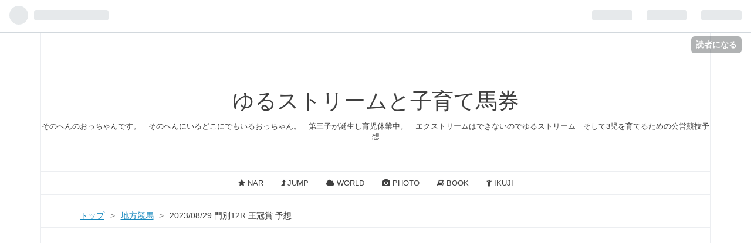

--- FILE ---
content_type: text/html; charset=utf-8
request_url: https://www.kosodatebaken.net/entry/mombetsu-ohkan-2023
body_size: 13197
content:
<!DOCTYPE html>
<html
  lang="ja"

data-admin-domain="//blog.hatena.ne.jp"
data-admin-origin="https://blog.hatena.ne.jp"
data-author="umagohan"
data-avail-langs="ja en"
data-blog="umatogohan.hatenablog.com"
data-blog-host="umatogohan.hatenablog.com"
data-blog-is-public="1"
data-blog-name="ゆるストリームと子育て馬券"
data-blog-owner="umagohan"
data-blog-show-ads=""
data-blog-show-sleeping-ads=""
data-blog-uri="https://www.kosodatebaken.net/"
data-blog-uuid="12921228815711653175"
data-blogs-uri-base="https://www.kosodatebaken.net"
data-brand="pro"
data-data-layer="{&quot;hatenablog&quot;:{&quot;admin&quot;:{},&quot;analytics&quot;:{&quot;brand_property_id&quot;:&quot;&quot;,&quot;measurement_id&quot;:&quot;G-1LZWDSJX6R&quot;,&quot;non_sampling_property_id&quot;:&quot;&quot;,&quot;property_id&quot;:&quot;UA-77341560-1&quot;,&quot;separated_property_id&quot;:&quot;UA-29716941-25&quot;},&quot;blog&quot;:{&quot;blog_id&quot;:&quot;12921228815711653175&quot;,&quot;content_seems_japanese&quot;:&quot;true&quot;,&quot;disable_ads&quot;:&quot;custom_domain&quot;,&quot;enable_ads&quot;:&quot;false&quot;,&quot;enable_keyword_link&quot;:&quot;false&quot;,&quot;entry_show_footer_related_entries&quot;:&quot;false&quot;,&quot;force_pc_view&quot;:&quot;true&quot;,&quot;is_public&quot;:&quot;true&quot;,&quot;is_responsive_view&quot;:&quot;true&quot;,&quot;is_sleeping&quot;:&quot;false&quot;,&quot;lang&quot;:&quot;ja&quot;,&quot;name&quot;:&quot;\u3086\u308b\u30b9\u30c8\u30ea\u30fc\u30e0\u3068\u5b50\u80b2\u3066\u99ac\u5238&quot;,&quot;owner_name&quot;:&quot;umagohan&quot;,&quot;uri&quot;:&quot;https://www.kosodatebaken.net/&quot;},&quot;brand&quot;:&quot;pro&quot;,&quot;page_id&quot;:&quot;entry&quot;,&quot;permalink_entry&quot;:{&quot;author_name&quot;:&quot;umagohan&quot;,&quot;categories&quot;:&quot;\u5730\u65b9\u7af6\u99ac\t\u7af6\u99ac\t\u91cd\u8cde&quot;,&quot;character_count&quot;:844,&quot;date&quot;:&quot;2023-08-29&quot;,&quot;entry_id&quot;:&quot;820878482962779629&quot;,&quot;first_category&quot;:&quot;\u5730\u65b9\u7af6\u99ac&quot;,&quot;hour&quot;:&quot;19&quot;,&quot;title&quot;:&quot;2023/08/29 \u9580\u522512R \u738b\u51a0\u8cde \u4e88\u60f3&quot;,&quot;uri&quot;:&quot;https://www.kosodatebaken.net/entry/mombetsu-ohkan-2023&quot;},&quot;pro&quot;:&quot;pro&quot;,&quot;router_type&quot;:&quot;blogs&quot;}}"
data-device="pc"
data-dont-recommend-pro="false"
data-global-domain="https://hatena.blog"
data-globalheader-color="b"
data-globalheader-type="pc"
data-has-touch-view="1"
data-help-url="https://help.hatenablog.com"
data-no-suggest-touch-view="1"
data-page="entry"
data-parts-domain="https://hatenablog-parts.com"
data-plus-available="1"
data-pro="true"
data-router-type="blogs"
data-sentry-dsn="https://03a33e4781a24cf2885099fed222b56d@sentry.io/1195218"
data-sentry-environment="production"
data-sentry-sample-rate="0.1"
data-static-domain="https://cdn.blog.st-hatena.com"
data-version="031141611b07a1920489b9bac6ce4b"




  data-initial-state="{}"

  >
  <head prefix="og: http://ogp.me/ns# fb: http://ogp.me/ns/fb# article: http://ogp.me/ns/article#">

  

  
  <meta name="viewport" content="width=device-width, initial-scale=1.0" />


  


  

  <meta name="robots" content="max-image-preview:large" />


  <meta charset="utf-8"/>
  <meta http-equiv="X-UA-Compatible" content="IE=7; IE=9; IE=10; IE=11" />
  <title>2023/08/29 門別12R 王冠賞 予想 - ゆるストリームと子育て馬券</title>

  
  <link rel="canonical" href="https://www.kosodatebaken.net/entry/mombetsu-ohkan-2023"/>



  

<meta itemprop="name" content="2023/08/29 門別12R 王冠賞 予想 - ゆるストリームと子育て馬券"/>

  <meta itemprop="image" content="https://cdn.image.st-hatena.com/image/scale/0cc4f576c34fd399b8c7f18bc2912e7fbb0bf7c9/backend=imagemagick;version=1;width=1300/https%3A%2F%2Fcdn-ak.f.st-hatena.com%2Fimages%2Ffotolife%2Fu%2Fumagohan%2F20171109%2F20171109190939.jpg"/>


  <meta property="og:title" content="2023/08/29 門別12R 王冠賞 予想 - ゆるストリームと子育て馬券"/>
<meta property="og:type" content="article"/>
  <meta property="og:url" content="https://www.kosodatebaken.net/entry/mombetsu-ohkan-2023"/>

  <meta property="og:image" content="https://cdn.image.st-hatena.com/image/scale/0cc4f576c34fd399b8c7f18bc2912e7fbb0bf7c9/backend=imagemagick;version=1;width=1300/https%3A%2F%2Fcdn-ak.f.st-hatena.com%2Fimages%2Ffotolife%2Fu%2Fumagohan%2F20171109%2F20171109190939.jpg"/>

<meta property="og:image:alt" content="2023/08/29 門別12R 王冠賞 予想 - ゆるストリームと子育て馬券"/>
    <meta property="og:description" content="きょうはオートのG1の優勝戦や松戸の記念競輪の決勝なんかもありますが、やっぱり気になるのが北海道三冠馬が誕生なるか。ベルピットが決めるのか。 高知でユメノホノオがみせました。ベルピットはどうか。 北海道の三冠、特に王冠賞は何かが起きるレース。逃げ馬がどうか注目したいです。 予想は 本命2番ベルピット 何もなければ後ろから狙ってくる馬たちに抜かせずゴール。 前にディーエスエールがいくと思いますが、何もなければ捉えられるはず。 2番手になってお前が追えよ、俺たちは番手でマークからのちょい差し狙いや。そんな競馬を他の馬が選ぶなら厳しくなるかもしれません。 初手の番手はうまいことやってもらいたいところ…" />
<meta property="og:site_name" content="ゆるストリームと子育て馬券"/>

  <meta property="article:published_time" content="2023-08-29T10:33:51Z" />

    <meta property="article:tag" content="地方競馬" />
    <meta property="article:tag" content="競馬" />
    <meta property="article:tag" content="重賞" />
      <meta name="twitter:card"  content="summary_large_image" />
    <meta name="twitter:image" content="https://cdn.image.st-hatena.com/image/scale/0cc4f576c34fd399b8c7f18bc2912e7fbb0bf7c9/backend=imagemagick;version=1;width=1300/https%3A%2F%2Fcdn-ak.f.st-hatena.com%2Fimages%2Ffotolife%2Fu%2Fumagohan%2F20171109%2F20171109190939.jpg" />  <meta name="twitter:title" content="2023/08/29 門別12R 王冠賞 予想 - ゆるストリームと子育て馬券" />    <meta name="twitter:description" content="きょうはオートのG1の優勝戦や松戸の記念競輪の決勝なんかもありますが、やっぱり気になるのが北海道三冠馬が誕生なるか。ベルピットが決めるのか。 高知でユメノホノオがみせました。ベルピットはどうか。 北海道の三冠、特に王冠賞は何かが起きるレース。逃げ馬がどうか注目したいです。 予想は 本命2番ベルピット 何もなければ後ろか…" />  <meta name="twitter:app:name:iphone" content="はてなブログアプリ" />
  <meta name="twitter:app:id:iphone" content="583299321" />
  <meta name="twitter:app:url:iphone" content="hatenablog:///open?uri=https%3A%2F%2Fwww.kosodatebaken.net%2Fentry%2Fmombetsu-ohkan-2023" />  <meta name="twitter:site" content="@kosodate_baken" />
  
    <meta name="description" content="きょうはオートのG1の優勝戦や松戸の記念競輪の決勝なんかもありますが、やっぱり気になるのが北海道三冠馬が誕生なるか。ベルピットが決めるのか。 高知でユメノホノオがみせました。ベルピットはどうか。 北海道の三冠、特に王冠賞は何かが起きるレース。逃げ馬がどうか注目したいです。 予想は 本命2番ベルピット 何もなければ後ろから狙ってくる馬たちに抜かせずゴール。 前にディーエスエールがいくと思いますが、何もなければ捉えられるはず。 2番手になってお前が追えよ、俺たちは番手でマークからのちょい差し狙いや。そんな競馬を他の馬が選ぶなら厳しくなるかもしれません。 初手の番手はうまいことやってもらいたいところ…" />
    <meta name="google-site-verification" content="B6GEAS1HwyzB8kP7dZnejHDPVvUJ3SwxCCGsVE4tKUI" />
    <meta name="keywords" content="馬券,競馬予想,競馬,海外競馬,地方競馬,中央競馬,馬券,予想,子育て,育児" />


  
<script
  id="embed-gtm-data-layer-loader"
  data-data-layer-page-specific="{&quot;hatenablog&quot;:{&quot;blogs_permalink&quot;:{&quot;is_blog_sleeping&quot;:&quot;false&quot;,&quot;blog_afc_issued&quot;:&quot;false&quot;,&quot;is_author_pro&quot;:&quot;true&quot;,&quot;entry_afc_issued&quot;:&quot;false&quot;,&quot;has_related_entries_with_elasticsearch&quot;:&quot;false&quot;}}}"
>
(function() {
  function loadDataLayer(elem, attrName) {
    if (!elem) { return {}; }
    var json = elem.getAttribute(attrName);
    if (!json) { return {}; }
    return JSON.parse(json);
  }

  var globalVariables = loadDataLayer(
    document.documentElement,
    'data-data-layer'
  );
  var pageSpecificVariables = loadDataLayer(
    document.getElementById('embed-gtm-data-layer-loader'),
    'data-data-layer-page-specific'
  );

  var variables = [globalVariables, pageSpecificVariables];

  if (!window.dataLayer) {
    window.dataLayer = [];
  }

  for (var i = 0; i < variables.length; i++) {
    window.dataLayer.push(variables[i]);
  }
})();
</script>

<!-- Google Tag Manager -->
<script>(function(w,d,s,l,i){w[l]=w[l]||[];w[l].push({'gtm.start':
new Date().getTime(),event:'gtm.js'});var f=d.getElementsByTagName(s)[0],
j=d.createElement(s),dl=l!='dataLayer'?'&l='+l:'';j.async=true;j.src=
'https://www.googletagmanager.com/gtm.js?id='+i+dl;f.parentNode.insertBefore(j,f);
})(window,document,'script','dataLayer','GTM-P4CXTW');</script>
<!-- End Google Tag Manager -->
<!-- Google Tag Manager -->
<script>(function(w,d,s,l,i){w[l]=w[l]||[];w[l].push({'gtm.start':
new Date().getTime(),event:'gtm.js'});var f=d.getElementsByTagName(s)[0],
j=d.createElement(s),dl=l!='dataLayer'?'&l='+l:'';j.async=true;j.src=
'https://www.googletagmanager.com/gtm.js?id='+i+dl;f.parentNode.insertBefore(j,f);
})(window,document,'script','dataLayer','GTM-WQ36V3Q');</script>
<!-- End Google Tag Manager -->










  <link rel="shortcut icon" href="https://www.kosodatebaken.net/icon/favicon">
<link rel="apple-touch-icon" href="https://www.kosodatebaken.net/icon/touch">
<link rel="icon" sizes="192x192" href="https://www.kosodatebaken.net/icon/link">

  

<link rel="alternate" type="application/atom+xml" title="Atom" href="https://www.kosodatebaken.net/feed"/>
<link rel="alternate" type="application/rss+xml" title="RSS2.0" href="https://www.kosodatebaken.net/rss"/>

  <link rel="alternate" type="application/json+oembed" href="https://hatena.blog/oembed?url=https%3A%2F%2Fwww.kosodatebaken.net%2Fentry%2Fmombetsu-ohkan-2023&amp;format=json" title="oEmbed Profile of 2023/08/29 門別12R 王冠賞 予想"/>
<link rel="alternate" type="text/xml+oembed" href="https://hatena.blog/oembed?url=https%3A%2F%2Fwww.kosodatebaken.net%2Fentry%2Fmombetsu-ohkan-2023&amp;format=xml" title="oEmbed Profile of 2023/08/29 門別12R 王冠賞 予想"/>
  
  <link rel="author" href="http://www.hatena.ne.jp/umagohan/">

  

  
      <link rel="preload" href="https://cdn-ak.f.st-hatena.com/images/fotolife/u/umagohan/20171109/20171109190939.jpg" as="image"/>


  
    
<link rel="stylesheet" type="text/css" href="https://cdn.blog.st-hatena.com/css/blog.css?version=031141611b07a1920489b9bac6ce4b"/>

    
  <link rel="stylesheet" type="text/css" href="https://usercss.blog.st-hatena.com/blog_style/12921228815711653175/d3977a57042ccbd0a32ea0be5c0ab1e5e1a2029a"/>
  
  

  

  
<script> </script>

  
<style>
  div#google_afc_user,
  div.google-afc-user-container,
  div.google_afc_image,
  div.google_afc_blocklink {
      display: block !important;
  }
</style>


  

  
    <script type="application/ld+json">{"@context":"http://schema.org","@type":"Article","dateModified":"2023-08-29T19:33:51+09:00","datePublished":"2023-08-29T19:33:51+09:00","description":"きょうはオートのG1の優勝戦や松戸の記念競輪の決勝なんかもありますが、やっぱり気になるのが北海道三冠馬が誕生なるか。ベルピットが決めるのか。 高知でユメノホノオがみせました。ベルピットはどうか。 北海道の三冠、特に王冠賞は何かが起きるレース。逃げ馬がどうか注目したいです。 予想は 本命2番ベルピット 何もなければ後ろから狙ってくる馬たちに抜かせずゴール。 前にディーエスエールがいくと思いますが、何もなければ捉えられるはず。 2番手になってお前が追えよ、俺たちは番手でマークからのちょい差し狙いや。そんな競馬を他の馬が選ぶなら厳しくなるかもしれません。 初手の番手はうまいことやってもらいたいところ…","headline":"2023/08/29 門別12R 王冠賞 予想","image":["https://cdn-ak.f.st-hatena.com/images/fotolife/u/umagohan/20171109/20171109190939.jpg"],"mainEntityOfPage":{"@id":"https://www.kosodatebaken.net/entry/mombetsu-ohkan-2023","@type":"WebPage"}}</script>

  

  <meta name="viewport" content="width=device-width, maximum-scale=1.0, minimum-scale=0.5,user-scalable=yes,initial-scale=1.0" />

<link href='https://fonts.googleapis.com/css?family=Open+Sans:400,600,800' rel='stylesheet' type='text/css'>

<script async src="//pagead2.googlesyndication.com/pagead/js/adsbygoogle.js"></script>
<script>
     (adsbygoogle = window.adsbygoogle || []).push({
          google_ad_client: "ca-pub-1250308397311714",
          enable_page_level_ads: true
     });
</script>
<script type="text/javascript" src="//ajax.googleapis.com/ajax/libs/jquery/1.10.2/jquery.min.js"></script>
<script language="JavaScript">
$(document).ready( function () {
   $("a[href^='http']:not([href*='" + location.hostname + "'])").attr('target', '_blank');
})
</script>

<link rel="preconnect" href="https://fonts.googleapis.com">
<link rel="preconnect" href="https://fonts.gstatic.com" crossorigin>
<link href="https://fonts.googleapis.com/css2?family=BIZ+UDPGothic&display=swap" rel="stylesheet">
</head>

  <body class="page-entry enable-top-editarea category-地方競馬 category-競馬 category-重賞 globalheader-ng-enabled">
    

<div id="globalheader-container"
  data-brand="hatenablog"
  
  >
  <iframe id="globalheader" height="37" frameborder="0" allowTransparency="true"></iframe>
</div>


  
  
  
    <nav class="
      blog-controlls
      
    ">
      <div class="blog-controlls-blog-icon">
        <a href="https://www.kosodatebaken.net/">
          <img src="https://cdn.image.st-hatena.com/image/square/07ccb0d36d8d7a794d80d4f798ddcb4edf869e61/backend=imagemagick;height=128;version=1;width=128/https%3A%2F%2Fcdn.user.blog.st-hatena.com%2Fcustom_blog_icon%2F94186601%2F1514248382151774" alt="ゆるストリームと子育て馬券"/>
        </a>
      </div>
      <div class="blog-controlls-title">
        <a href="https://www.kosodatebaken.net/">ゆるストリームと子育て馬券</a>
      </div>
      <a href="https://blog.hatena.ne.jp/umagohan/umatogohan.hatenablog.com/subscribe?utm_medium=button&amp;utm_campaign=subscribe_blog&amp;utm_source=blogs_topright_button" class="blog-controlls-subscribe-btn test-blog-header-controlls-subscribe">
        読者になる
      </a>
    </nav>
  

  <div id="container">
    <div id="container-inner">
      <header id="blog-title" data-brand="hatenablog">
  <div id="blog-title-inner" >
    <div id="blog-title-content">
      <h1 id="title"><a href="https://www.kosodatebaken.net/">ゆるストリームと子育て馬券</a></h1>
      
        <h2 id="blog-description">そのへんのおっちゃんです。　そのへんにいるどこにでもいるおっちゃん。　第三子が誕生し育児休業中。　エクストリームはできないのでゆるストリーム　そして3児を育てるための公営競技予想</h2>
      
    </div>
  </div>
</header>

      
  <div id="top-editarea">
    <nav id="gnav">
	<div class="gnav-inner" id="menu-scroll">
		<div class="menu"><a href="http://www.kosodatebaken.net/archive/category/%E5%9C%B0%E6%96%B9%E7%AB%B6%E9%A6%AC"><i class="fa fa-star" aria-hidden="true"></i> NAR</a></div>
        <div class="menu"><a href="http://www.kosodatebaken.net/archive/category/%E9%9A%9C%E5%AE%B3"><i class="fa fa-level-up" aria-hidden="true"></i> JUMP</a></div>
        <div class="menu"><a href="http://www.kosodatebaken.net/archive/category/%E4%B8%96%E7%95%8C%E3%81%AE%E7%AB%B6%E9%A6%AC"><i class="fa fa-cloud" aria-hidden="true"></i> WORLD</a></div>
        <div class="menu"><a href="http://www.kosodatebaken.net/archive/category/%E5%86%99%E7%9C%9F"><i class="fa fa-camera" aria-hidden="true"></i> PHOTO</a></div>
        <div class="menu"><a href="http://www.kosodatebaken.net/archive/category/%E8%AA%AD%E6%9B%B8"><i class="fa fa-book" aria-hidden="true"></i> BOOK</a></div>
        <div class="menu"><a href="http://www.kosodatebaken.net/archive/category/%E8%82%B2%E5%85%90"><i class="fa fa-child" aria-hidden="true"></i> IKUJI</a></div>
	</div>
</nav>
  </div>


      
          <div id="top-box">
    <div class="breadcrumb" data-test-id="breadcrumb">
      <div class="breadcrumb-inner">
        <a class="breadcrumb-link" href="https://www.kosodatebaken.net/"><span>トップ</span></a>          <span class="breadcrumb-gt">&gt;</span>          <span class="breadcrumb-child">            <a class="breadcrumb-child-link" href="https://www.kosodatebaken.net/archive/category/%E5%9C%B0%E6%96%B9%E7%AB%B6%E9%A6%AC"><span>地方競馬</span></a>          </span>            <span class="breadcrumb-gt">&gt;</span>          <span class="breadcrumb-child">            <span>2023/08/29 門別12R 王冠賞 予想</span>          </span>      </div>
    </div>
  </div>
  <script type="application/ld+json" class="test-breadcrumb-json-ld">
    {"itemListElement":[{"@type":"ListItem","position":1,"item":{"name":"トップ","@id":"https://www.kosodatebaken.net/"}},{"@type":"ListItem","position":2,"item":{"@id":"https://www.kosodatebaken.net/archive/category/%E5%9C%B0%E6%96%B9%E7%AB%B6%E9%A6%AC","name":"地方競馬"}}],"@context":"http://schema.org","@type":"BreadcrumbList"}
  </script>
      
      




<div id="content" class="hfeed"
  
  >
  <div id="content-inner">
    <div id="wrapper">
      <div id="main">
        <div id="main-inner">
          

          



          
  
  <!-- google_ad_section_start -->
  <!-- rakuten_ad_target_begin -->
  
  
  

  

  
    
      
        <article class="entry hentry test-hentry js-entry-article date-first autopagerize_page_element chars-1200 words-100 mode-html entry-odd" id="entry-820878482962779629" data-keyword-campaign="" data-uuid="820878482962779629" data-publication-type="entry">
  <div class="entry-inner">
    <header class="entry-header">
  
    <div class="date entry-date first">
    <a href="https://www.kosodatebaken.net/archive/2023/08/29" rel="nofollow">
      <time datetime="2023-08-29T10:33:51Z" title="2023-08-29T10:33:51Z">
        <span class="date-year">2023</span><span class="hyphen">-</span><span class="date-month">08</span><span class="hyphen">-</span><span class="date-day">29</span>
      </time>
    </a>
      </div>
  <h1 class="entry-title">
  <a href="https://www.kosodatebaken.net/entry/mombetsu-ohkan-2023" class="entry-title-link bookmark">2023/08/29 門別12R 王冠賞 予想</a>
</h1>

  
  

  <div class="entry-categories categories">
    
    <a href="https://www.kosodatebaken.net/archive/category/%E5%9C%B0%E6%96%B9%E7%AB%B6%E9%A6%AC" class="entry-category-link category-地方競馬">地方競馬</a>
    
    <a href="https://www.kosodatebaken.net/archive/category/%E7%AB%B6%E9%A6%AC" class="entry-category-link category-競馬">競馬</a>
    
    <a href="https://www.kosodatebaken.net/archive/category/%E9%87%8D%E8%B3%9E" class="entry-category-link category-重賞">重賞</a>
    
  </div>


  
  <div class="customized-header">
    <div class="entry-header-html"><div class="shrbtn">
  <!-- HatenaBookmark -->
  <a href="http://b.hatena.ne.jp/entry/https%3A%2F%2Fwww.kosodatebaken.net%2Fentry%2Fmombetsu-ohkan-2023" class="share_btn">
    <span class="htvcenter" style="line-height: 1.6;">
      <i class="blogicon-bookmark" style="font-size:22px"></i>
    </span>
  </a>
  <!-- twitter -->
  <a href="http://twitter.com/intent/tweet?text=2023/08/29 門別12R 王冠賞 予想 https%3A%2F%2Fwww.kosodatebaken.net%2Fentry%2Fmombetsu-ohkan-2023" class="share_btn">
    <i class="fa fa-twitter"></i>
  </a>
  <!-- facebook -->
  <a href="http://www.facebook.com/sharer.php?u=https%3A%2F%2Fwww.kosodatebaken.net%2Fentry%2Fmombetsu-ohkan-2023" class="share_btn">
    <i class="fa fa-facebook"></i>
  </a>
  <a href="http://getpocket.com/edit?url=https%3A%2F%2Fwww.kosodatebaken.net%2Fentry%2Fmombetsu-ohkan-2023" class="share_btn">
    <i class="fa fa-get-pocket"></i>
  </a>
  <!-- feedly -->
  <a href="http://feedly.com/i/subscription/feed/http://ブログURL/feed" target="_blank" class="share_btn">
    <i class="fa fa-rss"></i>
  </a>
</div>  </div>
  </div>


  

</header>

    


    <div class="entry-content hatenablog-entry">
  
    <p>きょうはオートのG1の優勝戦や松戸の記念競輪の決勝なんかもありますが、やっぱり気になるのが北海道三冠馬が誕生なるか。ベルピットが決めるのか。</p>
<p>高知でユメノホノオがみせました。ベルピットはどうか。</p>
<p>北海道の三冠、特に王冠賞は何かが起きるレース。逃げ馬がどうか注目したいです。</p>
<p> </p>
<p>予想は</p>
<p>本命2番ベルピット</p>
<p>何もなければ後ろから狙ってくる馬たちに抜かせずゴール。</p>
<p>前にディーエスエールがいくと思いますが、何もなければ捉えられるはず。</p>
<p>2番手になってお前が追えよ、俺たちは番手でマークからのちょい差し狙いや。そんな競馬を他の馬が選ぶなら厳しくなるかもしれません。</p>
<p>初手の番手はうまいことやってもらいたいところ。</p>
<p> </p>
<p>対抗に9番ディーエスエール</p>
<p>エンリルのように逃げてあれよあれよでどうでしょう</p>
<p>1番人気の馬に前を負う責任があるのだとすればベルピットが動くのでしょうが</p>
<p>ニシケンボブだって強い。</p>
<p>自分を残しつつ、逃げ馬を食おうとしたときに、後ろは押さえきったけど前を飲み込めない事はありそうなので対抗です。</p>
<p>単勝が売れていいるので、みんな考えることは同じですかね。</p>
<p> </p>
<p>3番手に5番ニシケンボブ</p>
<p>A級で2回勝っているわけですから強いんですよ、相手が悪かっただけです。道営記念もいいところに来そうな気がしています。</p>
<p>ただベルピットを差せる気がしない。</p>
<p>ベルピットは競輪で言うところの脇本のような気がしています。</p>
<p>逃げるなら逃げ切るし、まくりに回ってもラインの後ろには差させない。</p>
<p>ニシケンボブも強いけど前を抜ける気がしないのでこの位置</p>
<p> </p>
<p>4番手に3番ソルテア</p>
<p>前に勝手にやらせておいてからの無欲の追い込みはハマりませんか。</p>
<p>ディーエスエールにベルピットがついていく、ニシケンボブもついていく、ハイペースの殴り合いになったときに追い込み一発。</p>
<p>直線が長い門別でどうでしょうか。</p>
<p> </p>
<p>ベルピットがアタマのときはディーエスエールがなく相手は3,5</p>
<p>ディーエスエールがアタマのときは2,3,5に流す。</p>
<p>8点ですかね三連単。</p>
<p><img src="https://cdn-ak.f.st-hatena.com/images/fotolife/u/umagohan/20171109/20171109190939.jpg" width="800" height="533" loading="lazy" title="" class="hatena-fotolife" itemprop="image" /></p>
<p> </p>
<p> </p>
    
    




    

  
</div>

    
  <footer class="entry-footer">
    
    <div class="entry-tags-wrapper">
  <div class="entry-tags">  </div>
</div>

    <p class="entry-footer-section track-inview-by-gtm" data-gtm-track-json="{&quot;area&quot;: &quot;finish_reading&quot;}">
  <span class="author vcard"><span class="fn" data-load-nickname="1" data-user-name="umagohan" >umagohan</span></span>
  <span class="entry-footer-time"><a href="https://www.kosodatebaken.net/entry/mombetsu-ohkan-2023"><time data-relative datetime="2023-08-29T10:33:51Z" title="2023-08-29T10:33:51Z" class="updated">2023-08-29 19:33</time></a></span>
  
  
  
    <span class="
      entry-footer-subscribe
      
    " data-test-blog-controlls-subscribe>
      <a href="https://blog.hatena.ne.jp/umagohan/umatogohan.hatenablog.com/subscribe?utm_medium=button&amp;utm_source=blogs_entry_footer&amp;utm_campaign=subscribe_blog">
        読者になる
      </a>
    </span>
  
</p>

    
  <div
    class="hatena-star-container"
    data-hatena-star-container
    data-hatena-star-url="https://www.kosodatebaken.net/entry/mombetsu-ohkan-2023"
    data-hatena-star-title="2023/08/29 門別12R 王冠賞 予想"
    data-hatena-star-variant="profile-icon"
    data-hatena-star-profile-url-template="https://blog.hatena.ne.jp/{username}/"
  ></div>


    
<div class="social-buttons">
  
  
  
  
  
  
  
  
  
</div>

    

    <div class="customized-footer">
      

        

        
        
  <div class="entry-footer-html"><script async src="//pagead2.googlesyndication.com/pagead/js/adsbygoogle.js"></script>
<ins class="adsbygoogle"
     style="display:block"
     data-ad-format="autorelaxed"
     data-ad-client="ca-pub-1250308397311714"
     data-ad-slot="5368448815"></ins>
<script>
     (adsbygoogle = window.adsbygoogle || []).push({});
</script>
</div>


      
    </div>
    

  </footer>

  </div>
</article>

      
      
    
  

  
  <!-- rakuten_ad_target_end -->
  <!-- google_ad_section_end -->
  
  
  
  <div class="pager pager-permalink permalink">
    
      
      <span class="pager-prev">
        <a href="https://www.kosodatebaken.net/entry/urawa-rookiesummer-2023" rel="prev">
          <span class="pager-arrow">&laquo; </span>
          2023/08/30 浦和11R ルーキーズサマーカッ…
        </a>
      </span>
    
    
      
      <span class="pager-next">
        <a href="https://www.kosodatebaken.net/entry/kawasaki-sparkingsummer-2023" rel="next">
          2023/08/23 川崎11R スパーキングサマーカ…
          <span class="pager-arrow"> &raquo;</span>
        </a>
      </span>
    
  </div>


  



        </div>
      </div>

      <aside id="box1">
  <div id="box1-inner">
  </div>
</aside>

    </div><!-- #wrapper -->

    
<aside id="box2">
  
  <div id="box2-inner">
    
      

<div class="hatena-module hatena-module-profile">
  <div class="hatena-module-title">
    プロフィール
  </div>
  <div class="hatena-module-body">
    

    

    

    
    <div class="profile-description">
      <p>3児の父。<br />
競馬競輪競艇オートで黒字を目指して予想中<br />
でも、そんなにね、うまくはね<br />
いかないことに気づいたので<br />
ただ予想や子育てとか思ってること垂流す日記です。当たるといいな<br />
あとラグビーとかバスケとかも電車とか</p>

    </div>
    

    
      <div class="hatena-follow-button-box btn-subscribe js-hatena-follow-button-box"
  
  >

  <a href="#" class="hatena-follow-button js-hatena-follow-button">
    <span class="subscribing">
      <span class="foreground">読者です</span>
      <span class="background">読者をやめる</span>
    </span>
    <span class="unsubscribing" data-track-name="profile-widget-subscribe-button" data-track-once>
      <span class="foreground">読者になる</span>
      <span class="background">読者になる</span>
    </span>
  </a>
  <div class="subscription-count-box js-subscription-count-box">
    <i></i>
    <u></u>
    <span class="subscription-count js-subscription-count">
    </span>
  </div>
</div>

    

    
      <div class="hatena-follow-button-box">
        <a href="https://twitter.com/kosodate_baken" title="X（Twitter）アカウント" class="btn-twitter" data-lang="ja">
          <img src="https://cdn.blog.st-hatena.com/images/theme/plofile-socialize-x.svg?version=031141611b07a1920489b9bac6ce4b" alt="X">
          <span>
            @kosodate_bakenをフォロー
          </span>
        </a>
      </div>
    

    <div class="profile-about">
      <a href="https://www.kosodatebaken.net/about">このブログについて</a>
    </div>

  </div>
</div>

    
      <div class="hatena-module hatena-module-recent-entries ">
  <div class="hatena-module-title">
    <a href="https://www.kosodatebaken.net/archive">
      最新記事
    </a>
  </div>
  <div class="hatena-module-body">
    <ul class="recent-entries hatena-urllist ">
  
  
    
    <li class="urllist-item recent-entries-item">
      <div class="urllist-item-inner recent-entries-item-inner">
        
          
          
          <a href="https://www.kosodatebaken.net/entry/oi-wintersprint-2026" class="urllist-title-link recent-entries-title-link  urllist-title recent-entries-title">2026/01/14 大井11R &#39;26ウィンタースプリント (準重賞)予想</a>




          
          

                </div>
    </li>
  
    
    <li class="urllist-item recent-entries-item">
      <div class="urllist-item-inner recent-entries-item-inner">
        
          
          
          <a href="https://www.kosodatebaken.net/entry/urawa-newyearcup-2026" class="urllist-title-link recent-entries-title-link  urllist-title recent-entries-title">2026/1/7 浦和11R ニューイヤーカップ(S3) 予想</a>




          
          

                </div>
    </li>
  
    
    <li class="urllist-item recent-entries-item">
      <div class="urllist-item-inner recent-entries-item-inner">
        
          
          
          <a href="https://www.kosodatebaken.net/entry/saga-wakakomasho-2026" class="urllist-title-link recent-entries-title-link  urllist-title recent-entries-title">2026/1/4 佐賀2R 佐賀若駒賞 予想</a>




          
          

                </div>
    </li>
  
    
    <li class="urllist-item recent-entries-item">
      <div class="urllist-item-inner recent-entries-item-inner">
        
          
          
          <a href="https://www.kosodatebaken.net/entry/kawasaki-kawasakimilers-2026" class="urllist-title-link recent-entries-title-link  urllist-title recent-entries-title">2026/1/3 川崎11R 川崎マイラーズ(S3) 予想</a>




          
          

                </div>
    </li>
  
    
    <li class="urllist-item recent-entries-item">
      <div class="urllist-item-inner recent-entries-item-inner">
        
          
          
          <a href="https://www.kosodatebaken.net/entry/sonoda-shinshunsho-2026" class="urllist-title-link recent-entries-title-link  urllist-title recent-entries-title">2026/1/3 園田11R 新春賞 予想</a>




          
          

                </div>
    </li>
  
</ul>

      </div>
</div>

    
      <div class="hatena-module hatena-module-search-box">
  <div class="hatena-module-title">
    検索
  </div>
  <div class="hatena-module-body">
    <form class="search-form" role="search" action="https://www.kosodatebaken.net/search" method="get">
  <input type="text" name="q" class="search-module-input" value="" placeholder="記事を検索" required>
  <input type="submit" value="検索" class="search-module-button" />
</form>

  </div>
</div>

    
      

<div class="hatena-module hatena-module-category">
  <div class="hatena-module-title">
    カテゴリー
  </div>
  <div class="hatena-module-body">
    <ul class="hatena-urllist">
      
        <li>
          <a href="https://www.kosodatebaken.net/archive/category/%E7%AB%B6%E9%A6%AC" class="category-競馬">
            競馬 (1870)
          </a>
        </li>
      
        <li>
          <a href="https://www.kosodatebaken.net/archive/category/%E9%87%8D%E8%B3%9E" class="category-重賞">
            重賞 (759)
          </a>
        </li>
      
        <li>
          <a href="https://www.kosodatebaken.net/archive/category/%E5%9C%B0%E6%96%B9%E7%AB%B6%E9%A6%AC" class="category-地方競馬">
            地方競馬 (1084)
          </a>
        </li>
      
        <li>
          <a href="https://www.kosodatebaken.net/archive/category/%E7%AB%B6%E8%BC%AA" class="category-競輪">
            競輪 (20)
          </a>
        </li>
      
        <li>
          <a href="https://www.kosodatebaken.net/archive/category/%E6%9C%80%E7%B5%82%E3%83%AC%E3%83%BC%E3%82%B9" class="category-最終レース">
            最終レース (39)
          </a>
        </li>
      
        <li>
          <a href="https://www.kosodatebaken.net/archive/category/%E3%83%A1%E3%82%A4%E3%83%B3%E5%BE%8C%E3%81%AB%E3%81%BE%E3%81%A0%E3%82%84%E3%82%8A%E3%81%BE%E3%81%99" class="category-メイン後にまだやります">
            メイン後にまだやります (10)
          </a>
        </li>
      
        <li>
          <a href="https://www.kosodatebaken.net/archive/category/B.LEAGUE" class="category-B.LEAGUE">
            B.LEAGUE (17)
          </a>
        </li>
      
        <li>
          <a href="https://www.kosodatebaken.net/archive/category/%E6%80%9D%E3%81%86%E3%81%A8%E3%81%93%E3%82%8D" class="category-思うところ">
            思うところ (97)
          </a>
        </li>
      
        <li>
          <a href="https://www.kosodatebaken.net/archive/category/%E5%8C%97%E6%B4%A5%E7%95%99" class="category-北津留">
            北津留 (4)
          </a>
        </li>
      
        <li>
          <a href="https://www.kosodatebaken.net/archive/category/%E3%81%8A%E9%87%91%E3%82%92%E5%8F%96%E3%82%8A%E6%88%BB%E3%81%99" class="category-お金を取り戻す">
            お金を取り戻す (24)
          </a>
        </li>
      
        <li>
          <a href="https://www.kosodatebaken.net/archive/category/%E4%B8%96%E7%95%8C%E3%81%AE%E7%AB%B6%E9%A6%AC" class="category-世界の競馬">
            世界の競馬 (100)
          </a>
        </li>
      
        <li>
          <a href="https://www.kosodatebaken.net/archive/category/%E3%82%86%E3%82%8B%E3%82%B9%E3%83%88%E3%83%AA%E3%83%BC%E3%83%A0" class="category-ゆるストリーム">
            ゆるストリーム (11)
          </a>
        </li>
      
        <li>
          <a href="https://www.kosodatebaken.net/archive/category/%E6%96%99%E7%90%86" class="category-料理">
            料理 (50)
          </a>
        </li>
      
        <li>
          <a href="https://www.kosodatebaken.net/archive/category/%E8%AA%AD%E6%9B%B8" class="category-読書">
            読書 (10)
          </a>
        </li>
      
        <li>
          <a href="https://www.kosodatebaken.net/archive/category/%E5%A3%8A%E3%82%8C%E6%B0%97%E5%91%B3%E3%83%A1%E3%83%B3%E3%82%BF%E3%83%AB" class="category-壊れ気味メンタル">
            壊れ気味メンタル (19)
          </a>
        </li>
      
        <li>
          <a href="https://www.kosodatebaken.net/archive/category/PIST6" class="category-PIST6">
            PIST6 (5)
          </a>
        </li>
      
        <li>
          <a href="https://www.kosodatebaken.net/archive/category/%E7%97%85%E6%B0%97" class="category-病気">
            病気 (2)
          </a>
        </li>
      
        <li>
          <a href="https://www.kosodatebaken.net/archive/category/%E9%89%84%E9%81%93" class="category-鉄道">
            鉄道 (2)
          </a>
        </li>
      
        <li>
          <a href="https://www.kosodatebaken.net/archive/category/%E3%82%B9%E3%83%88%E3%83%AC%E3%82%B9" class="category-ストレス">
            ストレス (5)
          </a>
        </li>
      
        <li>
          <a href="https://www.kosodatebaken.net/archive/category/SPARTAN" class="category-SPARTAN">
            SPARTAN (3)
          </a>
        </li>
      
        <li>
          <a href="https://www.kosodatebaken.net/archive/category/%E8%82%B2%E5%85%90" class="category-育児">
            育児 (16)
          </a>
        </li>
      
        <li>
          <a href="https://www.kosodatebaken.net/archive/category/%E3%83%A9%E3%82%B0%E3%83%93%E3%83%BC" class="category-ラグビー">
            ラグビー (3)
          </a>
        </li>
      
        <li>
          <a href="https://www.kosodatebaken.net/archive/category/%E9%9A%9C%E5%AE%B3" class="category-障害">
            障害 (117)
          </a>
        </li>
      
        <li>
          <a href="https://www.kosodatebaken.net/archive/category/%E5%86%99%E7%9C%9F" class="category-写真">
            写真 (37)
          </a>
        </li>
      
        <li>
          <a href="https://www.kosodatebaken.net/archive/category/%E6%A0%BC%E8%A8%80" class="category-格言">
            格言 (1)
          </a>
        </li>
      
        <li>
          <a href="https://www.kosodatebaken.net/archive/category/%E4%B9%BE%E5%9D%A4%E4%B8%80%E6%93%B2" class="category-乾坤一擲">
            乾坤一擲 (49)
          </a>
        </li>
      
        <li>
          <a href="https://www.kosodatebaken.net/archive/category/%E6%AF%8E%E6%97%A5%E9%A6%AC%E5%88%B8%E3%83%81%E3%83%A3%E3%83%AC%E3%83%B3%E3%82%B8" class="category-毎日馬券チャレンジ">
            毎日馬券チャレンジ (53)
          </a>
        </li>
      
    </ul>
  </div>
</div>

    
      

<div class="hatena-module hatena-module-archive" data-archive-type="default" data-archive-url="https://www.kosodatebaken.net/archive">
  <div class="hatena-module-title">
    <a href="https://www.kosodatebaken.net/archive">月別アーカイブ</a>
  </div>
  <div class="hatena-module-body">
    
      
        <ul class="hatena-urllist">
          
            <li class="archive-module-year archive-module-year-hidden" data-year="2026">
              <div class="archive-module-button">
                <span class="archive-module-hide-button">▼</span>
                <span class="archive-module-show-button">▶</span>
              </div>
              <a href="https://www.kosodatebaken.net/archive/2026" class="archive-module-year-title archive-module-year-2026">
                2026
              </a>
              <ul class="archive-module-months">
                
                  <li class="archive-module-month">
                    <a href="https://www.kosodatebaken.net/archive/2026/01" class="archive-module-month-title archive-module-month-2026-1">
                      2026 / 1
                    </a>
                  </li>
                
              </ul>
            </li>
          
            <li class="archive-module-year archive-module-year-hidden" data-year="2025">
              <div class="archive-module-button">
                <span class="archive-module-hide-button">▼</span>
                <span class="archive-module-show-button">▶</span>
              </div>
              <a href="https://www.kosodatebaken.net/archive/2025" class="archive-module-year-title archive-module-year-2025">
                2025
              </a>
              <ul class="archive-module-months">
                
                  <li class="archive-module-month">
                    <a href="https://www.kosodatebaken.net/archive/2025/12" class="archive-module-month-title archive-module-month-2025-12">
                      2025 / 12
                    </a>
                  </li>
                
                  <li class="archive-module-month">
                    <a href="https://www.kosodatebaken.net/archive/2025/11" class="archive-module-month-title archive-module-month-2025-11">
                      2025 / 11
                    </a>
                  </li>
                
                  <li class="archive-module-month">
                    <a href="https://www.kosodatebaken.net/archive/2025/10" class="archive-module-month-title archive-module-month-2025-10">
                      2025 / 10
                    </a>
                  </li>
                
                  <li class="archive-module-month">
                    <a href="https://www.kosodatebaken.net/archive/2025/09" class="archive-module-month-title archive-module-month-2025-9">
                      2025 / 9
                    </a>
                  </li>
                
                  <li class="archive-module-month">
                    <a href="https://www.kosodatebaken.net/archive/2025/08" class="archive-module-month-title archive-module-month-2025-8">
                      2025 / 8
                    </a>
                  </li>
                
                  <li class="archive-module-month">
                    <a href="https://www.kosodatebaken.net/archive/2025/07" class="archive-module-month-title archive-module-month-2025-7">
                      2025 / 7
                    </a>
                  </li>
                
                  <li class="archive-module-month">
                    <a href="https://www.kosodatebaken.net/archive/2025/06" class="archive-module-month-title archive-module-month-2025-6">
                      2025 / 6
                    </a>
                  </li>
                
                  <li class="archive-module-month">
                    <a href="https://www.kosodatebaken.net/archive/2025/05" class="archive-module-month-title archive-module-month-2025-5">
                      2025 / 5
                    </a>
                  </li>
                
                  <li class="archive-module-month">
                    <a href="https://www.kosodatebaken.net/archive/2025/04" class="archive-module-month-title archive-module-month-2025-4">
                      2025 / 4
                    </a>
                  </li>
                
                  <li class="archive-module-month">
                    <a href="https://www.kosodatebaken.net/archive/2025/03" class="archive-module-month-title archive-module-month-2025-3">
                      2025 / 3
                    </a>
                  </li>
                
                  <li class="archive-module-month">
                    <a href="https://www.kosodatebaken.net/archive/2025/02" class="archive-module-month-title archive-module-month-2025-2">
                      2025 / 2
                    </a>
                  </li>
                
                  <li class="archive-module-month">
                    <a href="https://www.kosodatebaken.net/archive/2025/01" class="archive-module-month-title archive-module-month-2025-1">
                      2025 / 1
                    </a>
                  </li>
                
              </ul>
            </li>
          
            <li class="archive-module-year archive-module-year-hidden" data-year="2024">
              <div class="archive-module-button">
                <span class="archive-module-hide-button">▼</span>
                <span class="archive-module-show-button">▶</span>
              </div>
              <a href="https://www.kosodatebaken.net/archive/2024" class="archive-module-year-title archive-module-year-2024">
                2024
              </a>
              <ul class="archive-module-months">
                
                  <li class="archive-module-month">
                    <a href="https://www.kosodatebaken.net/archive/2024/11" class="archive-module-month-title archive-module-month-2024-11">
                      2024 / 11
                    </a>
                  </li>
                
                  <li class="archive-module-month">
                    <a href="https://www.kosodatebaken.net/archive/2024/07" class="archive-module-month-title archive-module-month-2024-7">
                      2024 / 7
                    </a>
                  </li>
                
                  <li class="archive-module-month">
                    <a href="https://www.kosodatebaken.net/archive/2024/06" class="archive-module-month-title archive-module-month-2024-6">
                      2024 / 6
                    </a>
                  </li>
                
                  <li class="archive-module-month">
                    <a href="https://www.kosodatebaken.net/archive/2024/05" class="archive-module-month-title archive-module-month-2024-5">
                      2024 / 5
                    </a>
                  </li>
                
                  <li class="archive-module-month">
                    <a href="https://www.kosodatebaken.net/archive/2024/04" class="archive-module-month-title archive-module-month-2024-4">
                      2024 / 4
                    </a>
                  </li>
                
                  <li class="archive-module-month">
                    <a href="https://www.kosodatebaken.net/archive/2024/03" class="archive-module-month-title archive-module-month-2024-3">
                      2024 / 3
                    </a>
                  </li>
                
                  <li class="archive-module-month">
                    <a href="https://www.kosodatebaken.net/archive/2024/01" class="archive-module-month-title archive-module-month-2024-1">
                      2024 / 1
                    </a>
                  </li>
                
              </ul>
            </li>
          
            <li class="archive-module-year archive-module-year-hidden" data-year="2023">
              <div class="archive-module-button">
                <span class="archive-module-hide-button">▼</span>
                <span class="archive-module-show-button">▶</span>
              </div>
              <a href="https://www.kosodatebaken.net/archive/2023" class="archive-module-year-title archive-module-year-2023">
                2023
              </a>
              <ul class="archive-module-months">
                
                  <li class="archive-module-month">
                    <a href="https://www.kosodatebaken.net/archive/2023/12" class="archive-module-month-title archive-module-month-2023-12">
                      2023 / 12
                    </a>
                  </li>
                
                  <li class="archive-module-month">
                    <a href="https://www.kosodatebaken.net/archive/2023/11" class="archive-module-month-title archive-module-month-2023-11">
                      2023 / 11
                    </a>
                  </li>
                
                  <li class="archive-module-month">
                    <a href="https://www.kosodatebaken.net/archive/2023/10" class="archive-module-month-title archive-module-month-2023-10">
                      2023 / 10
                    </a>
                  </li>
                
                  <li class="archive-module-month">
                    <a href="https://www.kosodatebaken.net/archive/2023/09" class="archive-module-month-title archive-module-month-2023-9">
                      2023 / 9
                    </a>
                  </li>
                
                  <li class="archive-module-month">
                    <a href="https://www.kosodatebaken.net/archive/2023/08" class="archive-module-month-title archive-module-month-2023-8">
                      2023 / 8
                    </a>
                  </li>
                
                  <li class="archive-module-month">
                    <a href="https://www.kosodatebaken.net/archive/2023/07" class="archive-module-month-title archive-module-month-2023-7">
                      2023 / 7
                    </a>
                  </li>
                
                  <li class="archive-module-month">
                    <a href="https://www.kosodatebaken.net/archive/2023/05" class="archive-module-month-title archive-module-month-2023-5">
                      2023 / 5
                    </a>
                  </li>
                
                  <li class="archive-module-month">
                    <a href="https://www.kosodatebaken.net/archive/2023/04" class="archive-module-month-title archive-module-month-2023-4">
                      2023 / 4
                    </a>
                  </li>
                
                  <li class="archive-module-month">
                    <a href="https://www.kosodatebaken.net/archive/2023/02" class="archive-module-month-title archive-module-month-2023-2">
                      2023 / 2
                    </a>
                  </li>
                
                  <li class="archive-module-month">
                    <a href="https://www.kosodatebaken.net/archive/2023/01" class="archive-module-month-title archive-module-month-2023-1">
                      2023 / 1
                    </a>
                  </li>
                
              </ul>
            </li>
          
            <li class="archive-module-year archive-module-year-hidden" data-year="2022">
              <div class="archive-module-button">
                <span class="archive-module-hide-button">▼</span>
                <span class="archive-module-show-button">▶</span>
              </div>
              <a href="https://www.kosodatebaken.net/archive/2022" class="archive-module-year-title archive-module-year-2022">
                2022
              </a>
              <ul class="archive-module-months">
                
                  <li class="archive-module-month">
                    <a href="https://www.kosodatebaken.net/archive/2022/11" class="archive-module-month-title archive-module-month-2022-11">
                      2022 / 11
                    </a>
                  </li>
                
                  <li class="archive-module-month">
                    <a href="https://www.kosodatebaken.net/archive/2022/10" class="archive-module-month-title archive-module-month-2022-10">
                      2022 / 10
                    </a>
                  </li>
                
                  <li class="archive-module-month">
                    <a href="https://www.kosodatebaken.net/archive/2022/09" class="archive-module-month-title archive-module-month-2022-9">
                      2022 / 9
                    </a>
                  </li>
                
                  <li class="archive-module-month">
                    <a href="https://www.kosodatebaken.net/archive/2022/08" class="archive-module-month-title archive-module-month-2022-8">
                      2022 / 8
                    </a>
                  </li>
                
                  <li class="archive-module-month">
                    <a href="https://www.kosodatebaken.net/archive/2022/07" class="archive-module-month-title archive-module-month-2022-7">
                      2022 / 7
                    </a>
                  </li>
                
                  <li class="archive-module-month">
                    <a href="https://www.kosodatebaken.net/archive/2022/06" class="archive-module-month-title archive-module-month-2022-6">
                      2022 / 6
                    </a>
                  </li>
                
                  <li class="archive-module-month">
                    <a href="https://www.kosodatebaken.net/archive/2022/05" class="archive-module-month-title archive-module-month-2022-5">
                      2022 / 5
                    </a>
                  </li>
                
                  <li class="archive-module-month">
                    <a href="https://www.kosodatebaken.net/archive/2022/04" class="archive-module-month-title archive-module-month-2022-4">
                      2022 / 4
                    </a>
                  </li>
                
                  <li class="archive-module-month">
                    <a href="https://www.kosodatebaken.net/archive/2022/03" class="archive-module-month-title archive-module-month-2022-3">
                      2022 / 3
                    </a>
                  </li>
                
                  <li class="archive-module-month">
                    <a href="https://www.kosodatebaken.net/archive/2022/02" class="archive-module-month-title archive-module-month-2022-2">
                      2022 / 2
                    </a>
                  </li>
                
                  <li class="archive-module-month">
                    <a href="https://www.kosodatebaken.net/archive/2022/01" class="archive-module-month-title archive-module-month-2022-1">
                      2022 / 1
                    </a>
                  </li>
                
              </ul>
            </li>
          
            <li class="archive-module-year archive-module-year-hidden" data-year="2021">
              <div class="archive-module-button">
                <span class="archive-module-hide-button">▼</span>
                <span class="archive-module-show-button">▶</span>
              </div>
              <a href="https://www.kosodatebaken.net/archive/2021" class="archive-module-year-title archive-module-year-2021">
                2021
              </a>
              <ul class="archive-module-months">
                
                  <li class="archive-module-month">
                    <a href="https://www.kosodatebaken.net/archive/2021/12" class="archive-module-month-title archive-module-month-2021-12">
                      2021 / 12
                    </a>
                  </li>
                
                  <li class="archive-module-month">
                    <a href="https://www.kosodatebaken.net/archive/2021/11" class="archive-module-month-title archive-module-month-2021-11">
                      2021 / 11
                    </a>
                  </li>
                
                  <li class="archive-module-month">
                    <a href="https://www.kosodatebaken.net/archive/2021/10" class="archive-module-month-title archive-module-month-2021-10">
                      2021 / 10
                    </a>
                  </li>
                
                  <li class="archive-module-month">
                    <a href="https://www.kosodatebaken.net/archive/2021/09" class="archive-module-month-title archive-module-month-2021-9">
                      2021 / 9
                    </a>
                  </li>
                
                  <li class="archive-module-month">
                    <a href="https://www.kosodatebaken.net/archive/2021/08" class="archive-module-month-title archive-module-month-2021-8">
                      2021 / 8
                    </a>
                  </li>
                
                  <li class="archive-module-month">
                    <a href="https://www.kosodatebaken.net/archive/2021/07" class="archive-module-month-title archive-module-month-2021-7">
                      2021 / 7
                    </a>
                  </li>
                
                  <li class="archive-module-month">
                    <a href="https://www.kosodatebaken.net/archive/2021/06" class="archive-module-month-title archive-module-month-2021-6">
                      2021 / 6
                    </a>
                  </li>
                
                  <li class="archive-module-month">
                    <a href="https://www.kosodatebaken.net/archive/2021/05" class="archive-module-month-title archive-module-month-2021-5">
                      2021 / 5
                    </a>
                  </li>
                
                  <li class="archive-module-month">
                    <a href="https://www.kosodatebaken.net/archive/2021/04" class="archive-module-month-title archive-module-month-2021-4">
                      2021 / 4
                    </a>
                  </li>
                
                  <li class="archive-module-month">
                    <a href="https://www.kosodatebaken.net/archive/2021/03" class="archive-module-month-title archive-module-month-2021-3">
                      2021 / 3
                    </a>
                  </li>
                
                  <li class="archive-module-month">
                    <a href="https://www.kosodatebaken.net/archive/2021/02" class="archive-module-month-title archive-module-month-2021-2">
                      2021 / 2
                    </a>
                  </li>
                
                  <li class="archive-module-month">
                    <a href="https://www.kosodatebaken.net/archive/2021/01" class="archive-module-month-title archive-module-month-2021-1">
                      2021 / 1
                    </a>
                  </li>
                
              </ul>
            </li>
          
            <li class="archive-module-year archive-module-year-hidden" data-year="2020">
              <div class="archive-module-button">
                <span class="archive-module-hide-button">▼</span>
                <span class="archive-module-show-button">▶</span>
              </div>
              <a href="https://www.kosodatebaken.net/archive/2020" class="archive-module-year-title archive-module-year-2020">
                2020
              </a>
              <ul class="archive-module-months">
                
                  <li class="archive-module-month">
                    <a href="https://www.kosodatebaken.net/archive/2020/12" class="archive-module-month-title archive-module-month-2020-12">
                      2020 / 12
                    </a>
                  </li>
                
                  <li class="archive-module-month">
                    <a href="https://www.kosodatebaken.net/archive/2020/11" class="archive-module-month-title archive-module-month-2020-11">
                      2020 / 11
                    </a>
                  </li>
                
                  <li class="archive-module-month">
                    <a href="https://www.kosodatebaken.net/archive/2020/10" class="archive-module-month-title archive-module-month-2020-10">
                      2020 / 10
                    </a>
                  </li>
                
                  <li class="archive-module-month">
                    <a href="https://www.kosodatebaken.net/archive/2020/09" class="archive-module-month-title archive-module-month-2020-9">
                      2020 / 9
                    </a>
                  </li>
                
                  <li class="archive-module-month">
                    <a href="https://www.kosodatebaken.net/archive/2020/08" class="archive-module-month-title archive-module-month-2020-8">
                      2020 / 8
                    </a>
                  </li>
                
                  <li class="archive-module-month">
                    <a href="https://www.kosodatebaken.net/archive/2020/07" class="archive-module-month-title archive-module-month-2020-7">
                      2020 / 7
                    </a>
                  </li>
                
                  <li class="archive-module-month">
                    <a href="https://www.kosodatebaken.net/archive/2020/06" class="archive-module-month-title archive-module-month-2020-6">
                      2020 / 6
                    </a>
                  </li>
                
                  <li class="archive-module-month">
                    <a href="https://www.kosodatebaken.net/archive/2020/05" class="archive-module-month-title archive-module-month-2020-5">
                      2020 / 5
                    </a>
                  </li>
                
                  <li class="archive-module-month">
                    <a href="https://www.kosodatebaken.net/archive/2020/04" class="archive-module-month-title archive-module-month-2020-4">
                      2020 / 4
                    </a>
                  </li>
                
                  <li class="archive-module-month">
                    <a href="https://www.kosodatebaken.net/archive/2020/03" class="archive-module-month-title archive-module-month-2020-3">
                      2020 / 3
                    </a>
                  </li>
                
                  <li class="archive-module-month">
                    <a href="https://www.kosodatebaken.net/archive/2020/02" class="archive-module-month-title archive-module-month-2020-2">
                      2020 / 2
                    </a>
                  </li>
                
                  <li class="archive-module-month">
                    <a href="https://www.kosodatebaken.net/archive/2020/01" class="archive-module-month-title archive-module-month-2020-1">
                      2020 / 1
                    </a>
                  </li>
                
              </ul>
            </li>
          
            <li class="archive-module-year archive-module-year-hidden" data-year="2019">
              <div class="archive-module-button">
                <span class="archive-module-hide-button">▼</span>
                <span class="archive-module-show-button">▶</span>
              </div>
              <a href="https://www.kosodatebaken.net/archive/2019" class="archive-module-year-title archive-module-year-2019">
                2019
              </a>
              <ul class="archive-module-months">
                
                  <li class="archive-module-month">
                    <a href="https://www.kosodatebaken.net/archive/2019/12" class="archive-module-month-title archive-module-month-2019-12">
                      2019 / 12
                    </a>
                  </li>
                
                  <li class="archive-module-month">
                    <a href="https://www.kosodatebaken.net/archive/2019/11" class="archive-module-month-title archive-module-month-2019-11">
                      2019 / 11
                    </a>
                  </li>
                
                  <li class="archive-module-month">
                    <a href="https://www.kosodatebaken.net/archive/2019/10" class="archive-module-month-title archive-module-month-2019-10">
                      2019 / 10
                    </a>
                  </li>
                
                  <li class="archive-module-month">
                    <a href="https://www.kosodatebaken.net/archive/2019/09" class="archive-module-month-title archive-module-month-2019-9">
                      2019 / 9
                    </a>
                  </li>
                
                  <li class="archive-module-month">
                    <a href="https://www.kosodatebaken.net/archive/2019/08" class="archive-module-month-title archive-module-month-2019-8">
                      2019 / 8
                    </a>
                  </li>
                
                  <li class="archive-module-month">
                    <a href="https://www.kosodatebaken.net/archive/2019/07" class="archive-module-month-title archive-module-month-2019-7">
                      2019 / 7
                    </a>
                  </li>
                
                  <li class="archive-module-month">
                    <a href="https://www.kosodatebaken.net/archive/2019/06" class="archive-module-month-title archive-module-month-2019-6">
                      2019 / 6
                    </a>
                  </li>
                
                  <li class="archive-module-month">
                    <a href="https://www.kosodatebaken.net/archive/2019/05" class="archive-module-month-title archive-module-month-2019-5">
                      2019 / 5
                    </a>
                  </li>
                
                  <li class="archive-module-month">
                    <a href="https://www.kosodatebaken.net/archive/2019/04" class="archive-module-month-title archive-module-month-2019-4">
                      2019 / 4
                    </a>
                  </li>
                
                  <li class="archive-module-month">
                    <a href="https://www.kosodatebaken.net/archive/2019/03" class="archive-module-month-title archive-module-month-2019-3">
                      2019 / 3
                    </a>
                  </li>
                
                  <li class="archive-module-month">
                    <a href="https://www.kosodatebaken.net/archive/2019/02" class="archive-module-month-title archive-module-month-2019-2">
                      2019 / 2
                    </a>
                  </li>
                
                  <li class="archive-module-month">
                    <a href="https://www.kosodatebaken.net/archive/2019/01" class="archive-module-month-title archive-module-month-2019-1">
                      2019 / 1
                    </a>
                  </li>
                
              </ul>
            </li>
          
            <li class="archive-module-year archive-module-year-hidden" data-year="2018">
              <div class="archive-module-button">
                <span class="archive-module-hide-button">▼</span>
                <span class="archive-module-show-button">▶</span>
              </div>
              <a href="https://www.kosodatebaken.net/archive/2018" class="archive-module-year-title archive-module-year-2018">
                2018
              </a>
              <ul class="archive-module-months">
                
                  <li class="archive-module-month">
                    <a href="https://www.kosodatebaken.net/archive/2018/12" class="archive-module-month-title archive-module-month-2018-12">
                      2018 / 12
                    </a>
                  </li>
                
                  <li class="archive-module-month">
                    <a href="https://www.kosodatebaken.net/archive/2018/11" class="archive-module-month-title archive-module-month-2018-11">
                      2018 / 11
                    </a>
                  </li>
                
                  <li class="archive-module-month">
                    <a href="https://www.kosodatebaken.net/archive/2018/10" class="archive-module-month-title archive-module-month-2018-10">
                      2018 / 10
                    </a>
                  </li>
                
                  <li class="archive-module-month">
                    <a href="https://www.kosodatebaken.net/archive/2018/09" class="archive-module-month-title archive-module-month-2018-9">
                      2018 / 9
                    </a>
                  </li>
                
                  <li class="archive-module-month">
                    <a href="https://www.kosodatebaken.net/archive/2018/08" class="archive-module-month-title archive-module-month-2018-8">
                      2018 / 8
                    </a>
                  </li>
                
                  <li class="archive-module-month">
                    <a href="https://www.kosodatebaken.net/archive/2018/07" class="archive-module-month-title archive-module-month-2018-7">
                      2018 / 7
                    </a>
                  </li>
                
                  <li class="archive-module-month">
                    <a href="https://www.kosodatebaken.net/archive/2018/06" class="archive-module-month-title archive-module-month-2018-6">
                      2018 / 6
                    </a>
                  </li>
                
                  <li class="archive-module-month">
                    <a href="https://www.kosodatebaken.net/archive/2018/05" class="archive-module-month-title archive-module-month-2018-5">
                      2018 / 5
                    </a>
                  </li>
                
                  <li class="archive-module-month">
                    <a href="https://www.kosodatebaken.net/archive/2018/04" class="archive-module-month-title archive-module-month-2018-4">
                      2018 / 4
                    </a>
                  </li>
                
                  <li class="archive-module-month">
                    <a href="https://www.kosodatebaken.net/archive/2018/03" class="archive-module-month-title archive-module-month-2018-3">
                      2018 / 3
                    </a>
                  </li>
                
                  <li class="archive-module-month">
                    <a href="https://www.kosodatebaken.net/archive/2018/02" class="archive-module-month-title archive-module-month-2018-2">
                      2018 / 2
                    </a>
                  </li>
                
                  <li class="archive-module-month">
                    <a href="https://www.kosodatebaken.net/archive/2018/01" class="archive-module-month-title archive-module-month-2018-1">
                      2018 / 1
                    </a>
                  </li>
                
              </ul>
            </li>
          
            <li class="archive-module-year archive-module-year-hidden" data-year="2017">
              <div class="archive-module-button">
                <span class="archive-module-hide-button">▼</span>
                <span class="archive-module-show-button">▶</span>
              </div>
              <a href="https://www.kosodatebaken.net/archive/2017" class="archive-module-year-title archive-module-year-2017">
                2017
              </a>
              <ul class="archive-module-months">
                
                  <li class="archive-module-month">
                    <a href="https://www.kosodatebaken.net/archive/2017/12" class="archive-module-month-title archive-module-month-2017-12">
                      2017 / 12
                    </a>
                  </li>
                
                  <li class="archive-module-month">
                    <a href="https://www.kosodatebaken.net/archive/2017/11" class="archive-module-month-title archive-module-month-2017-11">
                      2017 / 11
                    </a>
                  </li>
                
                  <li class="archive-module-month">
                    <a href="https://www.kosodatebaken.net/archive/2017/10" class="archive-module-month-title archive-module-month-2017-10">
                      2017 / 10
                    </a>
                  </li>
                
                  <li class="archive-module-month">
                    <a href="https://www.kosodatebaken.net/archive/2017/09" class="archive-module-month-title archive-module-month-2017-9">
                      2017 / 9
                    </a>
                  </li>
                
                  <li class="archive-module-month">
                    <a href="https://www.kosodatebaken.net/archive/2017/08" class="archive-module-month-title archive-module-month-2017-8">
                      2017 / 8
                    </a>
                  </li>
                
                  <li class="archive-module-month">
                    <a href="https://www.kosodatebaken.net/archive/2017/07" class="archive-module-month-title archive-module-month-2017-7">
                      2017 / 7
                    </a>
                  </li>
                
                  <li class="archive-module-month">
                    <a href="https://www.kosodatebaken.net/archive/2017/06" class="archive-module-month-title archive-module-month-2017-6">
                      2017 / 6
                    </a>
                  </li>
                
                  <li class="archive-module-month">
                    <a href="https://www.kosodatebaken.net/archive/2017/05" class="archive-module-month-title archive-module-month-2017-5">
                      2017 / 5
                    </a>
                  </li>
                
                  <li class="archive-module-month">
                    <a href="https://www.kosodatebaken.net/archive/2017/04" class="archive-module-month-title archive-module-month-2017-4">
                      2017 / 4
                    </a>
                  </li>
                
                  <li class="archive-module-month">
                    <a href="https://www.kosodatebaken.net/archive/2017/03" class="archive-module-month-title archive-module-month-2017-3">
                      2017 / 3
                    </a>
                  </li>
                
                  <li class="archive-module-month">
                    <a href="https://www.kosodatebaken.net/archive/2017/02" class="archive-module-month-title archive-module-month-2017-2">
                      2017 / 2
                    </a>
                  </li>
                
                  <li class="archive-module-month">
                    <a href="https://www.kosodatebaken.net/archive/2017/01" class="archive-module-month-title archive-module-month-2017-1">
                      2017 / 1
                    </a>
                  </li>
                
              </ul>
            </li>
          
            <li class="archive-module-year archive-module-year-hidden" data-year="2016">
              <div class="archive-module-button">
                <span class="archive-module-hide-button">▼</span>
                <span class="archive-module-show-button">▶</span>
              </div>
              <a href="https://www.kosodatebaken.net/archive/2016" class="archive-module-year-title archive-module-year-2016">
                2016
              </a>
              <ul class="archive-module-months">
                
                  <li class="archive-module-month">
                    <a href="https://www.kosodatebaken.net/archive/2016/12" class="archive-module-month-title archive-module-month-2016-12">
                      2016 / 12
                    </a>
                  </li>
                
                  <li class="archive-module-month">
                    <a href="https://www.kosodatebaken.net/archive/2016/11" class="archive-module-month-title archive-module-month-2016-11">
                      2016 / 11
                    </a>
                  </li>
                
                  <li class="archive-module-month">
                    <a href="https://www.kosodatebaken.net/archive/2016/10" class="archive-module-month-title archive-module-month-2016-10">
                      2016 / 10
                    </a>
                  </li>
                
                  <li class="archive-module-month">
                    <a href="https://www.kosodatebaken.net/archive/2016/09" class="archive-module-month-title archive-module-month-2016-9">
                      2016 / 9
                    </a>
                  </li>
                
                  <li class="archive-module-month">
                    <a href="https://www.kosodatebaken.net/archive/2016/08" class="archive-module-month-title archive-module-month-2016-8">
                      2016 / 8
                    </a>
                  </li>
                
                  <li class="archive-module-month">
                    <a href="https://www.kosodatebaken.net/archive/2016/07" class="archive-module-month-title archive-module-month-2016-7">
                      2016 / 7
                    </a>
                  </li>
                
                  <li class="archive-module-month">
                    <a href="https://www.kosodatebaken.net/archive/2016/06" class="archive-module-month-title archive-module-month-2016-6">
                      2016 / 6
                    </a>
                  </li>
                
                  <li class="archive-module-month">
                    <a href="https://www.kosodatebaken.net/archive/2016/05" class="archive-module-month-title archive-module-month-2016-5">
                      2016 / 5
                    </a>
                  </li>
                
                  <li class="archive-module-month">
                    <a href="https://www.kosodatebaken.net/archive/2016/04" class="archive-module-month-title archive-module-month-2016-4">
                      2016 / 4
                    </a>
                  </li>
                
                  <li class="archive-module-month">
                    <a href="https://www.kosodatebaken.net/archive/2016/03" class="archive-module-month-title archive-module-month-2016-3">
                      2016 / 3
                    </a>
                  </li>
                
                  <li class="archive-module-month">
                    <a href="https://www.kosodatebaken.net/archive/2016/02" class="archive-module-month-title archive-module-month-2016-2">
                      2016 / 2
                    </a>
                  </li>
                
                  <li class="archive-module-month">
                    <a href="https://www.kosodatebaken.net/archive/2016/01" class="archive-module-month-title archive-module-month-2016-1">
                      2016 / 1
                    </a>
                  </li>
                
              </ul>
            </li>
          
            <li class="archive-module-year archive-module-year-hidden" data-year="2015">
              <div class="archive-module-button">
                <span class="archive-module-hide-button">▼</span>
                <span class="archive-module-show-button">▶</span>
              </div>
              <a href="https://www.kosodatebaken.net/archive/2015" class="archive-module-year-title archive-module-year-2015">
                2015
              </a>
              <ul class="archive-module-months">
                
                  <li class="archive-module-month">
                    <a href="https://www.kosodatebaken.net/archive/2015/12" class="archive-module-month-title archive-module-month-2015-12">
                      2015 / 12
                    </a>
                  </li>
                
                  <li class="archive-module-month">
                    <a href="https://www.kosodatebaken.net/archive/2015/11" class="archive-module-month-title archive-module-month-2015-11">
                      2015 / 11
                    </a>
                  </li>
                
                  <li class="archive-module-month">
                    <a href="https://www.kosodatebaken.net/archive/2015/10" class="archive-module-month-title archive-module-month-2015-10">
                      2015 / 10
                    </a>
                  </li>
                
                  <li class="archive-module-month">
                    <a href="https://www.kosodatebaken.net/archive/2015/09" class="archive-module-month-title archive-module-month-2015-9">
                      2015 / 9
                    </a>
                  </li>
                
                  <li class="archive-module-month">
                    <a href="https://www.kosodatebaken.net/archive/2015/08" class="archive-module-month-title archive-module-month-2015-8">
                      2015 / 8
                    </a>
                  </li>
                
                  <li class="archive-module-month">
                    <a href="https://www.kosodatebaken.net/archive/2015/07" class="archive-module-month-title archive-module-month-2015-7">
                      2015 / 7
                    </a>
                  </li>
                
                  <li class="archive-module-month">
                    <a href="https://www.kosodatebaken.net/archive/2015/06" class="archive-module-month-title archive-module-month-2015-6">
                      2015 / 6
                    </a>
                  </li>
                
                  <li class="archive-module-month">
                    <a href="https://www.kosodatebaken.net/archive/2015/05" class="archive-module-month-title archive-module-month-2015-5">
                      2015 / 5
                    </a>
                  </li>
                
                  <li class="archive-module-month">
                    <a href="https://www.kosodatebaken.net/archive/2015/04" class="archive-module-month-title archive-module-month-2015-4">
                      2015 / 4
                    </a>
                  </li>
                
                  <li class="archive-module-month">
                    <a href="https://www.kosodatebaken.net/archive/2015/03" class="archive-module-month-title archive-module-month-2015-3">
                      2015 / 3
                    </a>
                  </li>
                
                  <li class="archive-module-month">
                    <a href="https://www.kosodatebaken.net/archive/2015/02" class="archive-module-month-title archive-module-month-2015-2">
                      2015 / 2
                    </a>
                  </li>
                
                  <li class="archive-module-month">
                    <a href="https://www.kosodatebaken.net/archive/2015/01" class="archive-module-month-title archive-module-month-2015-1">
                      2015 / 1
                    </a>
                  </li>
                
              </ul>
            </li>
          
            <li class="archive-module-year archive-module-year-hidden" data-year="2014">
              <div class="archive-module-button">
                <span class="archive-module-hide-button">▼</span>
                <span class="archive-module-show-button">▶</span>
              </div>
              <a href="https://www.kosodatebaken.net/archive/2014" class="archive-module-year-title archive-module-year-2014">
                2014
              </a>
              <ul class="archive-module-months">
                
                  <li class="archive-module-month">
                    <a href="https://www.kosodatebaken.net/archive/2014/12" class="archive-module-month-title archive-module-month-2014-12">
                      2014 / 12
                    </a>
                  </li>
                
                  <li class="archive-module-month">
                    <a href="https://www.kosodatebaken.net/archive/2014/11" class="archive-module-month-title archive-module-month-2014-11">
                      2014 / 11
                    </a>
                  </li>
                
                  <li class="archive-module-month">
                    <a href="https://www.kosodatebaken.net/archive/2014/10" class="archive-module-month-title archive-module-month-2014-10">
                      2014 / 10
                    </a>
                  </li>
                
                  <li class="archive-module-month">
                    <a href="https://www.kosodatebaken.net/archive/2014/09" class="archive-module-month-title archive-module-month-2014-9">
                      2014 / 9
                    </a>
                  </li>
                
                  <li class="archive-module-month">
                    <a href="https://www.kosodatebaken.net/archive/2014/08" class="archive-module-month-title archive-module-month-2014-8">
                      2014 / 8
                    </a>
                  </li>
                
                  <li class="archive-module-month">
                    <a href="https://www.kosodatebaken.net/archive/2014/07" class="archive-module-month-title archive-module-month-2014-7">
                      2014 / 7
                    </a>
                  </li>
                
                  <li class="archive-module-month">
                    <a href="https://www.kosodatebaken.net/archive/2014/06" class="archive-module-month-title archive-module-month-2014-6">
                      2014 / 6
                    </a>
                  </li>
                
                  <li class="archive-module-month">
                    <a href="https://www.kosodatebaken.net/archive/2014/05" class="archive-module-month-title archive-module-month-2014-5">
                      2014 / 5
                    </a>
                  </li>
                
                  <li class="archive-module-month">
                    <a href="https://www.kosodatebaken.net/archive/2014/04" class="archive-module-month-title archive-module-month-2014-4">
                      2014 / 4
                    </a>
                  </li>
                
                  <li class="archive-module-month">
                    <a href="https://www.kosodatebaken.net/archive/2014/03" class="archive-module-month-title archive-module-month-2014-3">
                      2014 / 3
                    </a>
                  </li>
                
                  <li class="archive-module-month">
                    <a href="https://www.kosodatebaken.net/archive/2014/02" class="archive-module-month-title archive-module-month-2014-2">
                      2014 / 2
                    </a>
                  </li>
                
                  <li class="archive-module-month">
                    <a href="https://www.kosodatebaken.net/archive/2014/01" class="archive-module-month-title archive-module-month-2014-1">
                      2014 / 1
                    </a>
                  </li>
                
              </ul>
            </li>
          
            <li class="archive-module-year archive-module-year-hidden" data-year="2013">
              <div class="archive-module-button">
                <span class="archive-module-hide-button">▼</span>
                <span class="archive-module-show-button">▶</span>
              </div>
              <a href="https://www.kosodatebaken.net/archive/2013" class="archive-module-year-title archive-module-year-2013">
                2013
              </a>
              <ul class="archive-module-months">
                
                  <li class="archive-module-month">
                    <a href="https://www.kosodatebaken.net/archive/2013/12" class="archive-module-month-title archive-module-month-2013-12">
                      2013 / 12
                    </a>
                  </li>
                
                  <li class="archive-module-month">
                    <a href="https://www.kosodatebaken.net/archive/2013/11" class="archive-module-month-title archive-module-month-2013-11">
                      2013 / 11
                    </a>
                  </li>
                
              </ul>
            </li>
          
        </ul>
      
    
  </div>
</div>

    
    
  </div>
</aside>


  </div>
</div>




      

      

    </div>
  </div>
  
<footer id="footer" data-brand="hatenablog">
  <div id="footer-inner">
    
      <div style="display:none !important" class="guest-footer js-guide-register test-blogs-register-guide" data-action="guide-register">
  <div class="guest-footer-content">
    <h3>はてなブログをはじめよう！</h3>
    <p>umagohanさんは、はてなブログを使っています。あなたもはてなブログをはじめてみませんか？</p>
    <div class="guest-footer-btn-container">
      <div  class="guest-footer-btn">
        <a class="btn btn-register js-inherit-ga" href="https://blog.hatena.ne.jp/register?via=200227" target="_blank">はてなブログをはじめる（無料）</a>
      </div>
      <div  class="guest-footer-btn">
        <a href="https://hatena.blog/guide" target="_blank">はてなブログとは</a>
      </div>
    </div>
  </div>
</div>

    
    <address class="footer-address">
      <a href="https://www.kosodatebaken.net/">
        <img src="https://cdn.image.st-hatena.com/image/square/07ccb0d36d8d7a794d80d4f798ddcb4edf869e61/backend=imagemagick;height=128;version=1;width=128/https%3A%2F%2Fcdn.user.blog.st-hatena.com%2Fcustom_blog_icon%2F94186601%2F1514248382151774" width="16" height="16" alt="ゆるストリームと子育て馬券"/>
        <span class="footer-address-name">ゆるストリームと子育て馬券</span>
      </a>
    </address>
    <p class="services">
      Powered by <a href="https://hatena.blog/">Hatena Blog</a>
      |
        <a href="https://blog.hatena.ne.jp/-/abuse_report?target_url=https%3A%2F%2Fwww.kosodatebaken.net%2Fentry%2Fmombetsu-ohkan-2023" class="report-abuse-link test-report-abuse-link" target="_blank">ブログを報告する</a>
    </p>
  </div>
</footer>


  
  <script async src="https://s.hatena.ne.jp/js/widget/star.js"></script>
  
  
  <script>
    if (typeof window.Hatena === 'undefined') {
      window.Hatena = {};
    }
    if (!Hatena.hasOwnProperty('Star')) {
      Hatena.Star = {
        VERSION: 2,
      };
    }
  </script>


  
  

<div class="quote-box">
  <div class="tooltip-quote tooltip-quote-stock">
    <i class="blogicon-quote" title="引用をストック"></i>
  </div>
  <div class="tooltip-quote tooltip-quote-tweet js-tooltip-quote-tweet">
    <a class="js-tweet-quote" target="_blank" data-track-name="quote-tweet" data-track-once>
      <img src="https://cdn.blog.st-hatena.com/images/admin/quote/quote-x-icon.svg?version=031141611b07a1920489b9bac6ce4b" title="引用して投稿する" >
    </a>
  </div>
</div>

<div class="quote-stock-panel" id="quote-stock-message-box" style="position: absolute; z-index: 3000">
  <div class="message-box" id="quote-stock-succeeded-message" style="display: none">
    <p>引用をストックしました</p>
    <button class="btn btn-primary" id="quote-stock-show-editor-button" data-track-name="curation-quote-edit-button">ストック一覧を見る</button>
    <button class="btn quote-stock-close-message-button">閉じる</button>
  </div>

  <div class="message-box" id="quote-login-required-message" style="display: none">
    <p>引用するにはまずログインしてください</p>
    <button class="btn btn-primary" id="quote-login-button">ログイン</button>
    <button class="btn quote-stock-close-message-button">閉じる</button>
  </div>

  <div class="error-box" id="quote-stock-failed-message" style="display: none">
    <p>引用をストックできませんでした。再度お試しください</p>
    <button class="btn quote-stock-close-message-button">閉じる</button>
  </div>

  <div class="error-box" id="unstockable-quote-message-box" style="display: none; position: absolute; z-index: 3000;">
    <p>限定公開記事のため引用できません。</p>
  </div>
</div>

<script type="x-underscore-template" id="js-requote-button-template">
  <div class="requote-button js-requote-button">
    <button class="requote-button-btn tipsy-top" title="引用する"><i class="blogicon-quote"></i></button>
  </div>
</script>



  
  <div id="hidden-subscribe-button" style="display: none;">
    <div class="hatena-follow-button-box btn-subscribe js-hatena-follow-button-box"
  
  >

  <a href="#" class="hatena-follow-button js-hatena-follow-button">
    <span class="subscribing">
      <span class="foreground">読者です</span>
      <span class="background">読者をやめる</span>
    </span>
    <span class="unsubscribing" data-track-name="profile-widget-subscribe-button" data-track-once>
      <span class="foreground">読者になる</span>
      <span class="background">読者になる</span>
    </span>
  </a>
  <div class="subscription-count-box js-subscription-count-box">
    <i></i>
    <u></u>
    <span class="subscription-count js-subscription-count">
    </span>
  </div>
</div>

  </div>

  



    


  <script async src="https://platform.twitter.com/widgets.js" charset="utf-8"></script>

<script src="https://b.st-hatena.com/js/bookmark_button.js" charset="utf-8" async="async"></script>


<script type="text/javascript" src="https://cdn.blog.st-hatena.com/js/external/jquery.min.js?v=1.12.4&amp;version=031141611b07a1920489b9bac6ce4b"></script>







<script src="https://cdn.blog.st-hatena.com/js/texts-ja.js?version=031141611b07a1920489b9bac6ce4b"></script>



  <script id="vendors-js" data-env="production" src="https://cdn.blog.st-hatena.com/js/vendors.js?version=031141611b07a1920489b9bac6ce4b" crossorigin="anonymous"></script>

<script id="hatenablog-js" data-env="production" src="https://cdn.blog.st-hatena.com/js/hatenablog.js?version=031141611b07a1920489b9bac6ce4b" crossorigin="anonymous" data-page-id="entry"></script>


  <script>Hatena.Diary.GlobalHeader.init()</script>







    

    





  </body>
</html>



--- FILE ---
content_type: text/html; charset=utf-8
request_url: https://www.google.com/recaptcha/api2/aframe
body_size: 267
content:
<!DOCTYPE HTML><html><head><meta http-equiv="content-type" content="text/html; charset=UTF-8"></head><body><script nonce="okfrxb1PTnyfh5aQ6kWQ_g">/** Anti-fraud and anti-abuse applications only. See google.com/recaptcha */ try{var clients={'sodar':'https://pagead2.googlesyndication.com/pagead/sodar?'};window.addEventListener("message",function(a){try{if(a.source===window.parent){var b=JSON.parse(a.data);var c=clients[b['id']];if(c){var d=document.createElement('img');d.src=c+b['params']+'&rc='+(localStorage.getItem("rc::a")?sessionStorage.getItem("rc::b"):"");window.document.body.appendChild(d);sessionStorage.setItem("rc::e",parseInt(sessionStorage.getItem("rc::e")||0)+1);localStorage.setItem("rc::h",'1768360597204');}}}catch(b){}});window.parent.postMessage("_grecaptcha_ready", "*");}catch(b){}</script></body></html>